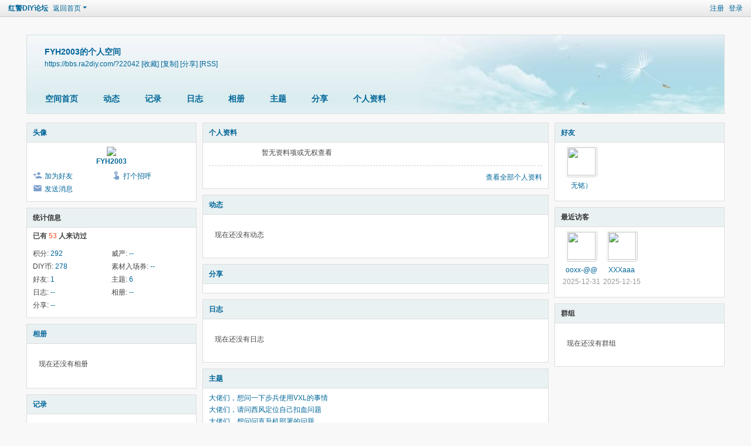

--- FILE ---
content_type: text/html; charset=utf-8
request_url: https://bbs.ra2diy.com/home.php?mod=space&uid=22042
body_size: 4276
content:
<!DOCTYPE html>
<html>
<head>
<meta charset="utf-8" />
<meta name="renderer" content="webkit" />
<meta http-equiv="X-UA-Compatible" content="IE=edge" />
<title>FYH2003的空间 -  红警DIY论坛 -  Powered by Discuz!</title>

<meta name="keywords" content="FYH2003的空间" />
<meta name="description" content="FYH2003的空间 ,红警DIY论坛" />
<meta name="generator" content="Discuz! X3.5" />
<meta name="author" content="Discuz! Team and Comsenz UI Team" />
<meta name="copyright" content="2001-2025 Discuz! Team." />
<meta name="MSSmartTagsPreventParsing" content="True" />
<meta http-equiv="MSThemeCompatible" content="Yes" />
<base href="https://bbs.ra2diy.com/" /><link rel="stylesheet" type="text/css" href="data/cache/style_1_common.css?tf8" /><link rel="stylesheet" type="text/css" href="data/cache/style_1_home_space.css?tf8" /><link rel="stylesheet" id="css_extstyle" type="text/css" href="./template/default/style/t3/style.css?tf8" /><!--[if IE]><link rel="stylesheet" type="text/css" href="data/cache/style_1_iefix.css?tf8" /><![endif]--><script type="text/javascript">var STYLEID = '1', STATICURL = 'static/', IMGDIR = 'static/image/common', VERHASH = 'tf8', charset = 'utf-8', discuz_uid = '0', cookiepre = 'U7m0_2132_', cookiedomain = '', cookiepath = '/', showusercard = '1', attackevasive = '0', disallowfloat = '', creditnotice = '1|威严|,2|DIY币|,3|素材入场券|', defaultstyle = './template/default/style/t3', REPORTURL = 'aHR0cHM6Ly9iYnMucmEyZGl5LmNvbS9ob21lLnBocD9tb2Q9c3BhY2UmdWlkPTIyMDQy', SITEURL = 'https://bbs.ra2diy.com/', JSPATH = 'data/cache/', CSSPATH = 'data/cache/style_', DYNAMICURL = '';</script>
<script src="data/cache/common.js?tf8" type="text/javascript"></script>
<script src="data/cache/home.js?tf8" type="text/javascript"></script>
<link rel="stylesheet" type="text/css" href='data/cache/style_1_css_space.css?tf8' />
<link id="style_css" rel="stylesheet" type="text/css" href="static/space/t1/style.css?tf8">
<style id="diy_style"></style>
</head>

<body id="space" onkeydown="if(event.keyCode==27) return false;">
<div id="append_parent"></div>
<div id="ajaxwaitid"></div>


<div id="toptb" class="cl">
<div class="y">
<a href="member.php?mod=register">注册</a>
<a href="member.php?mod=logging&amp;action=login" onclick="showWindow('login', this.href)">登录</a>
</div>
<div class="z">
<a href="./" title="红警DIY论坛" class="xw1">红警DIY论坛</a>
<a href="https://bbs.ra2diy.com/home.php?mod=space&amp;do=home" id="navs" class="showmenu" onmouseover="showMenu(this.id);">返回首页</a>
</div>
</div>
<div id="hd" class="wp cl">

<h2 id="spaceinfoshow"><strong id="spacename" class="mbn">
FYH2003的个人空间</strong>
<span class="xs0 xw0">
<a id="domainurl" href="https://bbs.ra2diy.com/?22042" onclick="setCopy('https://bbs.ra2diy.com/?22042', '空间地址复制成功');return false;">https://bbs.ra2diy.com/?22042</a>
<a href="javascript:;" onclick="addFavorite(location.href, document.title)">[收藏]</a>
<a id="domainurl" href="https://bbs.ra2diy.com/?22042" onclick="setCopy('https://bbs.ra2diy.com/?22042', '空间地址复制成功');return false;">[复制]</a>
<a id="share_space" href="home.php?mod=spacecp&amp;ac=share&amp;type=space&amp;id=22042" onclick="showWindow(this.id, this.href, 'get', 0);">[分享]</a>
<a href="https://bbs.ra2diy.com/home.php?mod=rss&amp;uid=22042">[RSS]</a>
</span>
<span id="spacedescription" class="xs1 xw0 mtn"></span>
</h2><div id="nv">
<ul>
<li><a href="https://bbs.ra2diy.com/home.php?mod=space&amp;uid=22042&amp;do=index">空间首页</a></li>
<li><a href="https://bbs.ra2diy.com/home.php?mod=space&amp;uid=22042&amp;do=home&amp;view=me&amp;from=space">动态</a></li>
<li><a href="https://bbs.ra2diy.com/home.php?mod=space&amp;uid=22042&amp;do=doing&amp;view=me&amp;from=space">记录</a></li>
<li><a href="https://bbs.ra2diy.com/home.php?mod=space&amp;uid=22042&amp;do=blog&amp;view=me&amp;from=space">日志</a></li>
<li><a href="https://bbs.ra2diy.com/home.php?mod=space&amp;uid=22042&amp;do=album&amp;view=me&amp;from=space">相册</a></li>
<li><a href="https://bbs.ra2diy.com/home.php?mod=space&amp;uid=22042&amp;do=thread&amp;view=me&amp;from=space">主题</a></li>
<li><a href="https://bbs.ra2diy.com/home.php?mod=space&amp;uid=22042&amp;do=share&amp;view=me&amp;from=space">分享</a></li>
<li><a href="https://bbs.ra2diy.com/home.php?mod=space&amp;uid=22042&amp;do=profile">个人资料</a></li>
</ul>
</div></div>

<ul id="navs_menu" class="p_pop topnav_pop" style="display:none;">                <li id="mn_forum" ><a href="https://bbs.ra2diy.com/forum.php" hidefocus="true" title="BBS"  >论坛<span>BBS</span></a></li>                <li id="mn_F31" ><a href="https://bbs.ra2diy.com/forum.php?mod=forumdisplay&fid=31" hidefocus="true"  >红警DIY精华INI成果大放送</a></li>                <li id="mn_group" ><a href="https://bbs.ra2diy.com/group.php" hidefocus="true" title="Group"  >群组<span>Group</span></a></li>                                                <li id="mn_Ne008" ><a href="search.php" hidefocus="true"  >搜索</a></li>                <li id="mn_Neffe" ><a href="https://space.bilibili.com/194846" hidefocus="true"  >关注艾木魁谢谢喵</a></li>                                                <li id="mn_Na46c" ><a href="https://bbs.ra2diy.com/home.php?mod=space&do=home&view=all" hidefocus="true"  >动态</a></li>                                                                                                                                <li id="mn_N6601" ><a href="https://wiki.ra2diy.com/" hidefocus="true"  >知识库</a></li>                <li id="mn_N8fba" ><a href="https://github.com/ra2diy" hidefocus="true"  >GitHub</a></li></ul>
<ul id="myspace_menu" class="p_pop" style="display:none;">
    <li><a href="https://bbs.ra2diy.com/home.php?mod=space">我的空间</a></li><li><a href="https://bbs.ra2diy.com/home.php?mod=space&do=friend" style="background-image:url(https://bbs.ra2diy.com/static/image/feed/friend_b.png) !important">好友</a></li>
<li><a href="https://bbs.ra2diy.com/home.php?mod=space&do=thread&view=me" style="background-image:url(https://bbs.ra2diy.com/static/image/feed/thread_b.png) !important">帖子</a></li>
<li><a href="https://bbs.ra2diy.com/home.php?mod=space&do=favorite&view=me" style="background-image:url(https://bbs.ra2diy.com/static/image/feed/favorite_b.png) !important">收藏</a></li>
<li><a href="https://bbs.ra2diy.com/home.php?mod=magic" style="background-image:url(https://bbs.ra2diy.com/static/image/feed/magic_b.png) !important">道具</a></li>
<li><a href="https://bbs.ra2diy.com/home.php?mod=medal" style="background-image:url(https://bbs.ra2diy.com/static/image/feed/medal_b.png) !important">勋章</a></li>
<li><a href="https://bbs.ra2diy.com/home.php?mod=task" style="background-image:url(https://bbs.ra2diy.com/static/image/feed/task_b.png) !important">任务</a></li>
<li><a href="https://bbs.ra2diy.com/forum.php?mod=collection&op=my" style="background-image:url(https://bbs.ra2diy.com/static/image/feed/collection_b.png) !important">淘帖</a></li>
<li><a href="https://bbs.ra2diy.com/home.php" style="background-image:url(https://bbs.ra2diy.com/static/image/feed/feed_b.png) !important">动态</a></li>
<li><a href="https://bbs.ra2diy.com/home.php?mod=space&do=blog" style="background-image:url(https://bbs.ra2diy.com/static/image/feed/blog_b.png) !important">日志</a></li>
<li><a href="https://bbs.ra2diy.com/home.php?mod=space&do=album" style="background-image:url(https://bbs.ra2diy.com/static/image/feed/album_b.png) !important">相册</a></li>
<li><a href="https://bbs.ra2diy.com/home.php?mod=space&do=share" style="background-image:url(https://bbs.ra2diy.com/static/image/feed/share_b.png) !important">分享</a></li>
<li><a href="https://bbs.ra2diy.com/home.php?mod=space&do=doing" style="background-image:url(https://bbs.ra2diy.com/static/image/feed/doing_b.png) !important">记录</a></li>
<li><a href="https://bbs.ra2diy.com/group.php" style="background-image:url(https://bbs.ra2diy.com/static/image/feed/group_b.png) !important">群组</a></li>
<li><a href="https://bbs.ra2diy.com/portal.php" style="background-image:url(https://bbs.ra2diy.com/static/image/feed/portal_b.png) !important">门户</a></li>
<li><a href="https://bbs.ra2diy.com/forum.php?mod=guide" style="background-image:url(https://bbs.ra2diy.com/static/image/feed/guide_b.png) !important">导读</a></li>
<li><a href="misc.php?mod=ranklist" style="background-image:url(https://bbs.ra2diy.com/static/image/feed/ranklist_b.png) !important">排行榜</a></li>
</ul>
<div id="ct" class="wp w cl">
<div id="diypage" class="area">
<div id="frame1" class="frame cl" noedit="1">
<div id="frame1_left" style="width:300px" class="z column">
<div id="profile" class="block move-span">
<div class="blocktitle title"><span><a href="https://bbs.ra2diy.com/home.php?mod=space&uid=22042&do=profile">头像</a></span></div><div id="profile_content" class="dxb_bc"><div><div class="hm"><p><a href="https://bbs.ra2diy.com/home.php?mod=space&uid=22042" target="_blank"><img src="https://bbs.ra2diy.com/uc_server/avatar.php?uid=22042&size=middle" class="user_avatar"></a></p><h2 class="mbn"><a href="https://bbs.ra2diy.com/home.php?mod=space&uid=22042" target="_blank">FYH2003</a></h2></div><ul class="xl xl2 cl ul_list"><li class='ul_add'><a href="https://bbs.ra2diy.com/home.php?mod=spacecp&ac=friend&op=add&uid=22042&handlekey=addfriendhk_22042" id="a_friend_li_22042" onclick="showWindow(this.id, this.href, 'get', 0);">加为好友</a></li><li class='ul_poke'><a href="https://bbs.ra2diy.com/home.php?mod=spacecp&ac=poke&op=send&uid=22042&handlekey=propokehk_22042" id="a_poke_22042" onclick="showWindow(this.id, this.href, 'get', 0);">打个招呼</a></li><li class='ul_pm'><a href="https://bbs.ra2diy.com/home.php?mod=spacecp&ac=pm&op=showmsg&handlekey=showmsg_22042&touid=22042&pmid=0&daterange=2" id="a_sendpm_22042" onclick="showWindow('showMsgBox', this.href, 'get', 0)">发送消息</a></li></ul></div></div></div>
<div id="statistic" class="block move-span">
<div class="blocktitle title"><span>统计信息</span></div><div id="statistic_content" class="dxb_bc"><div><p class="mbm xw1">已有 <strong class="xi1">53</strong> 人来访过</p><ul class="xl xl2 cl"><li>积分: <a href="https://bbs.ra2diy.com/home.php?mod=spacecp&ac=credit">292</a></li><li>威严: <a href="https://bbs.ra2diy.com/home.php?mod=spacecp&ac=credit">--</a><li>DIY币: <a href="https://bbs.ra2diy.com/home.php?mod=spacecp&ac=credit">278</a><li>素材入场券: <a href="https://bbs.ra2diy.com/home.php?mod=spacecp&ac=credit">--</a><li>好友: <a href="https://bbs.ra2diy.com/home.php?mod=space&uid=22042&do=friend&view=me&from=space">1</a></li><li>主题: <a href="https://bbs.ra2diy.com/home.php?mod=space&uid=22042&do=thread&view=me&from=space">6</a></li><li>日志: <a href="https://bbs.ra2diy.com/home.php?mod=space&uid=22042&do=blog&view=me&from=space">--</a></li><li>相册: <a href="https://bbs.ra2diy.com/home.php?mod=space&uid=22042&do=album&view=me&from=space">--</a></li><li>分享: <a href="https://bbs.ra2diy.com/home.php?mod=space&uid=22042&do=share&view=me&from=space">--</a></li></ul></div></div></div>
<div id="album" class="block move-span">
<div class="blocktitle title"><span><a href="https://bbs.ra2diy.com/home.php?mod=space&uid=22042&do=album&view=me&from=space">相册</a></span></div><div id="album_content" class="dxb_bc"><ul class="ml cl"><p class="emp">现在还没有相册</p></ul></div></div>
<div id="doing" class="block move-span">
<div class="blocktitle title"><span><a href="https://bbs.ra2diy.com/home.php?mod=space&uid=22042&do=doing&view=me&from=space">记录</a></span></div><div id="doing_content" class="dxb_bc"><ul class="xl"><p class="emp">现在还没有记录</p></ul></div></div>
</div>

<div id="frame1_center" style="width:600px" class="z column">
<div id="personalinfo" class="block move-span">
<div class="blocktitle title"><span><a href="https://bbs.ra2diy.com/home.php?mod=space&uid=22042&do=profile">个人资料</a></span></div><div id="personalinfo_content" class="dxb_bc"><ul id="pprl" class="mbm pbm bbda cl"><li>暂无资料项或无权查看</li></ul><p style="text-align: right;"><a href="https://bbs.ra2diy.com/home.php?mod=space&uid=22042&do=profile">查看全部个人资料</a></p></div></div>
<div id="feed" class="block move-span">
<div class="blocktitle title"><span><a href="https://bbs.ra2diy.com/home.php?mod=space&uid=22042&do=home&view=me&from=space">动态</a></span></div><ul id="feed_content" class="dxb_bc el"><p class="emp">现在还没有动态</p></ul></div>
<div id="share" class="block move-span">
<div class="blocktitle title"><span><a href="https://bbs.ra2diy.com/home.php?mod=space&uid=22042&do=share&view=me&from=space">分享</a></span></div><div id="share_content" class="dxb_bc"></div></div>
<div id="blog" class="block move-span">
<div class="blocktitle title"><span><a href="https://bbs.ra2diy.com/home.php?mod=space&uid=22042&do=blog&view=me&from=space">日志</a></span></div><div id="blog_content" class="dxb_bc xld"><p class="emp">现在还没有日志</p></div></div>
<div id="thread" class="block move-span">
<div class="blocktitle title"><span><a href="https://bbs.ra2diy.com/home.php?mod=space&uid=22042&do=thread&view=me&from=space">主题</a></span></div><div id="thread_content" class="dxb_bc"><ul class="xl"><li><a href="https://bbs.ra2diy.com/forum.php?mod=viewthread&tid=25618" target="_blank">大佬们，想问一下步兵使用VXL的事情</a></li><li><a href="https://bbs.ra2diy.com/forum.php?mod=viewthread&tid=24162" target="_blank">大佬们，请问西风定位自己扣血问题</a></li><li><a href="https://bbs.ra2diy.com/forum.php?mod=viewthread&tid=23089" target="_blank">大佬们，想问问直升机部署的问题</a></li><li><a href="https://bbs.ra2diy.com/forum.php?mod=viewthread&tid=23081" target="_blank">菜鸡问一个关于ares弹头问题</a></li><li><a href="https://bbs.ra2diy.com/forum.php?mod=viewthread&tid=23064" target="_blank">大佬救命，盖特逻辑蓄力炮搞不明白了</a></li><li><a href="https://bbs.ra2diy.com/forum.php?mod=viewthread&tid=23024" target="_blank">大佬们ares平台给单位施加属性增益/减少的代码装在弹头和动画上是不是对空军没有用</a></li></ul></div></div>
<div id="wall" class="block move-span">
<div class="blocktitle title"><span><a href="https://bbs.ra2diy.com/home.php?mod=space&uid=22042&do=wall">留言板</a></span><span class="y xw0"><a href="https://bbs.ra2diy.com/home.php?mod=space&uid=22042&do=wall">全部</a></span></div><div id="wall_content" class="dxb_bc"><div class="xld xlda el" id="comment_ul"><p class="emp">现在还没有留言</p></div></div></div>
</div>

<div id="frame1_right" style="width:300px" class="z column">
<div id="friend" class="block move-span">
<div class="blocktitle title"><span><a href="https://bbs.ra2diy.com/home.php?mod=space&uid=22042&do=friend&view=me&from=space">好友</a></span></div><div id="friend_content" class="dxb_bc"><ul class="ml mls cl"><li><a href="https://bbs.ra2diy.com/home.php?mod=space&uid=16399" target="_blank" class="avt"><em class=""></em><img src="https://bbs.ra2diy.com/uc_server/avatar.php?uid=16399&size=small" class="user_avatar"></a><p><a href="https://bbs.ra2diy.com/home.php?mod=space&uid=16399" target="_blank">无铭）</a></p></li></ul></div></div>
<div id="visitor" class="block move-span">
<div class="blocktitle title"><span>最近访客</span></div><div id="visitor_content" class="dxb_bc"><ul class="ml mls cl"><li><a href="https://bbs.ra2diy.com/home.php?mod=space&uid=23513" target="_blank" class="avt"><em class=""></em><em class="" onclick="javascript:removeVisitor(event, 22042);" title="删除访问足迹"></em><img src="https://bbs.ra2diy.com/uc_server/avatar.php?uid=23513&size=small" class="user_avatar"></a><p><a href="https://bbs.ra2diy.com/home.php?mod=space&uid=23513" title="ooxx-@@">ooxx-@@</a></p><span class="xg2">2025-12-31</span></li><li><a href="https://bbs.ra2diy.com/home.php?mod=space&uid=23614" target="_blank" class="avt"><em class=""></em><em class="" onclick="javascript:removeVisitor(event, 22042);" title="删除访问足迹"></em><img src="https://bbs.ra2diy.com/uc_server/avatar.php?uid=23614&size=small" class="user_avatar"></a><p><a href="https://bbs.ra2diy.com/home.php?mod=space&uid=23614" title="XXXaaa">XXXaaa</a></p><span class="xg2">2025-12-15</span></li></ul></div></div>
<div id="group" class="block move-span">
<div class="blocktitle title"><span>群组</span></div><div id="group_content" class="dxb_bc"><p class="emp">现在还没有群组</p></div></div>
</div>
</div>
</div>
</div>
<script type="text/javascript">
function succeedhandle_followmod(url, msg, values) {
var fObj = $('followmod');
if(values['type'] == 'add') {
fObj.innerHTML = '!follow_cancle_follow!';
fObj.className = 'flw_btn_unfo';
fObj.href = 'home.php?mod=spacecp&ac=follow&op=del&fuid='+values['fuid'];
} else if(values['type'] == 'del') {
fObj.innerHTML = '!follow_follow_ta!';
fObj.className = 'flw_btn_fo';
fObj.href = 'home.php?mod=spacecp&ac=follow&op=add&hash=7684fdce&fuid='+values['fuid'];
}
}
</script>	</div>
<div id="ft" class="wp cl">
<div id="flk" class="y">
<p>
<a href="https://bbs.ra2diy.com/forum.php?mod=misc&action=showdarkroom" >小黑屋</a><span class="pipe">|</span><a href="https://bbs.ra2diy.com/archiver/" >Archiver</a><span class="pipe">|</span><a href="https://bbs.ra2diy.com/forum.php?showmobile=yes" >手机版</a><span class="pipe">|</span><a href="misc.php?mod=faq&action=faq&id=2" >管理员邮箱</a><span class="pipe">|</span><strong><a href="https://bbs.ra2diy.com/" target="_blank">红警DIY论坛</a></strong>
<span class="pipe">|</span><a href="sitemap.xml" target="_blank" title="网站地图">网站地图</a></p>
<p class="xs0">
GMT+8, 2026-1-19 16:24<span id="debuginfo">
, Processed in 0.053250 second(s), 23 queries
.
</span>
</p>
</div>
<div id="frt">
<p>Powered by <strong><a href="https://www.discuz.vip/" target="_blank">Discuz!</a></strong> <em>X3.5</em></p>
<p class="xs0">&copy; 2001-2025 <a href="https://code.dismall.com/" target="_blank">Discuz! Team</a>.</p>
</div></div>
<script src="home.php?mod=misc&ac=sendmail&rand=1768811040" type="text/javascript"></script>

<div id="scrolltop">
<span hidefocus="true"><a title="返回顶部" onclick="window.scrollTo('0','0')" class="scrolltopa" ><b>返回顶部</b></a></span>
</div>
<script type="text/javascript">_attachEvent(window, 'scroll', function () { showTopLink(); });checkBlind();</script>
</body>
</html>
